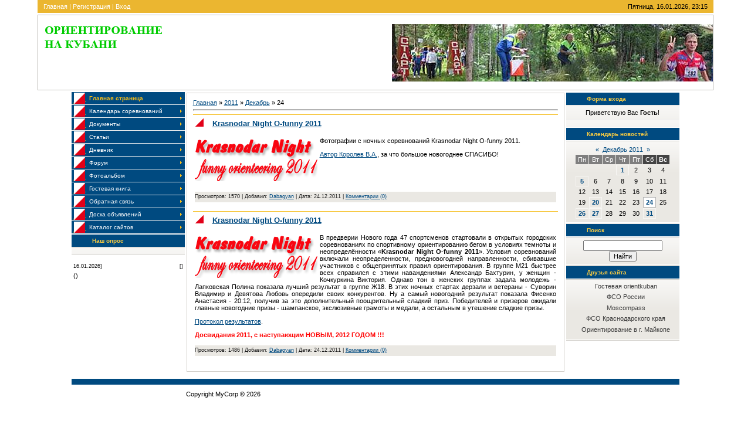

--- FILE ---
content_type: text/html; charset=UTF-8
request_url: http://orient23.ru/news/2011-12-24
body_size: 5945
content:
<HTML><HEAD><TITLE>24 Декабря 2011 - Персональный сайт</TITLE><link type="text/css" rel="StyleSheet" href="//orient23.my1.ru/_st/my.css" />
	<link rel="stylesheet" href="/.s/src/base.min.css" />
	<link rel="stylesheet" href="/.s/src/layer7.min.css" />

	<script src="/.s/src/jquery-1.12.4.min.js"></script>
	
	<script src="/.s/src/uwnd.min.js"></script>
	<script src="//s765.ucoz.net/cgi/uutils.fcg?a=uSD&ca=2&ug=999&isp=1&r=0.888722686108295"></script>
	<link rel="stylesheet" href="/.s/src/ulightbox/ulightbox.min.css" />
	<link rel="stylesheet" href="/.s/src/social.css" />
	<script src="/.s/src/ulightbox/ulightbox.min.js"></script>
	<script>
/* --- UCOZ-JS-DATA --- */
window.uCoz = {"module":"news","site":{"id":"5orient23","domain":"orient23.ru","host":"orient23.my1.ru"},"layerType":7,"language":"ru","ssid":"152711432145145204334","uLightboxType":1,"sign":{"7251":"Запрошенный контент не может быть загружен. Пожалуйста, попробуйте позже.","3125":"Закрыть","5255":"Помощник","7254":"Изменить размер","7252":"Предыдущий","5458":"Следующий","7253":"Начать слайд-шоу","7287":"Перейти на страницу с фотографией."},"country":"US"};
/* --- UCOZ-JS-CODE --- */
 function uSocialLogin(t) {
			var params = {"yandex":{"height":515,"width":870},"facebook":{"width":950,"height":520},"vkontakte":{"width":790,"height":400},"ok":{"width":710,"height":390},"google":{"width":700,"height":600}};
			var ref = escape(location.protocol + '//' + ('orient23.ru' || location.hostname) + location.pathname + ((location.hash ? ( location.search ? location.search + '&' : '?' ) + 'rnd=' + Date.now() + location.hash : ( location.search || '' ))));
			window.open('/'+t+'?ref='+ref,'conwin','width='+params[t].width+',height='+params[t].height+',status=1,resizable=1,left='+parseInt((screen.availWidth/2)-(params[t].width/2))+',top='+parseInt((screen.availHeight/2)-(params[t].height/2)-20)+'screenX='+parseInt((screen.availWidth/2)-(params[t].width/2))+',screenY='+parseInt((screen.availHeight/2)-(params[t].height/2)-20));
			return false;
		}
		function TelegramAuth(user){
			user['a'] = 9; user['m'] = 'telegram';
			_uPostForm('', {type: 'POST', url: '/index/sub', data: user});
		}
function loginPopupForm(params = {}) { new _uWnd('LF', ' ', -250, -100, { closeonesc:1, resize:1 }, { url:'/index/40' + (params.urlParams ? '?'+params.urlParams : '') }) }
/* --- UCOZ-JS-END --- */
</script>

	<style>.UhideBlock{display:none; }</style>
	<script type="text/javascript">new Image().src = "//counter.yadro.ru/hit;noadsru?r"+escape(document.referrer)+(screen&&";s"+screen.width+"*"+screen.height+"*"+(screen.colorDepth||screen.pixelDepth))+";u"+escape(document.URL)+";"+Date.now();</script>
</head>
<BODY style="PADDING-RIGHT: 0px; PADDING-LEFT: 0px; BACKGROUND: #ffffff; PADDING-BOTTOM: 0px; MARGIN: 0px 5%; PADDING-TOP: 0px"><!-- Header -->
<TABLE style="BORDER-BOTTOM: #ffffff 3px solid" cellSpacing=0 cellPadding=0 width="100%" border=0>
<TBODY>
<TR>
<TD class=topLink style="PADDING-RIGHT: 10px; PADDING-LEFT: 10px; BACKGROUND: url(//src.ucoz.ru/t/962/1.gif) #ebb630; PADDING-BOTTOM: 5px; COLOR: #ffffff; PADDING-TOP: 5px; BORDER-BOTTOM: #ffffff 3px solid"><A title=Главная href="http://orient23.ru/">Главная</A> | <a href="/register" title="Регистрация">Регистрация</a>  | <a href="javascript:;" rel="nofollow" onclick="loginPopupForm(); return false;" title="Вход">Вход</a></TD>
<TD style="PADDING-RIGHT: 10px; PADDING-LEFT: 10px; BACKGROUND: url(//src.ucoz.ru/t/962/1.gif) #ebb630; PADDING-BOTTOM: 5px; PADDING-TOP: 5px; BORDER-BOTTOM: #ffffff 3px solid" align=right>Пятница, 16.01.2026, 23:15</TD></TR>
<TR>
<TD style="BORDER-RIGHT: #b9b7b3 1px solid; BORDER-TOP: #b9b7b3 1px solid; PADDING-LEFT: 100px; BACKGROUND: url(//orient23.my1.ru/logo3.jpg) no-repeat right 50%; BORDER-LEFT: #b9b7b3 1px solid; BORDER-BOTTOM: #b9b7b3 1px solid" colSpan=2 height=129><IMG style="LEFT: 57px; WIDTH: 234px; POSITION: absolute; TOP: 37px; HEIGHT: 60px" height=59 alt="" src="/logoSH.gif" width=234 align=left border=0><BR><BR><BR><BR><SPAN style="COLOR: #f5bc19"></SPAN><SPAN style="COLOR: #f5bc19">&nbsp;</SPAN> <BR></TD></TR></TBODY></TABLE><!-- /Header -->
<TABLE style="MARGIN-LEFT: 5%; MARGIN-RIGHT: 5%" cellSpacing=0 cellPadding=0 width="90%" border=0>
<TBODY>
<TR>
<TD vAlign=top><!-- Body -->
<TABLE cellSpacing=0 cellPadding=0 width="100%" border=0>
<TBODY>
<TR>
<TD style="WIDTH: 193px" vAlign=top><!-- -->
<TABLE cellSpacing=0 cellPadding=0 width=193 border=0>
<TBODY>
<TR>
<TD>
<!--U1AAMENU1Z--><div style="display:inline;" id="menuDiv"><!-- UcoZMenu --><ul class="uz">
<li class="m"><a class="m" href="http://orient23.ru/">Главная страница</a></li>
<li class="m"><a class="m" href="http://orient23.ru/index/kalendar_sorevnovanij/0-4">Календарь соревнований</a></li>
<li class="m"><a class="m" href="//orient23.my1.ru/load/">Документы</a></li>
<li class="m"><a class="m" href="//orient23.my1.ru/publ/">Статьи</a></li>
<li class="m"><a class="m" href="//orient23.my1.ru/blog/">Дневник</a></li>
<li class="m"><a class="m" href="//orient23.my1.ru/forum/">Форум</a></li>
<li class="m"><a class="m" href="//orient23.my1.ru/photo/">Фотоальбом</a></li>
<li class="m"><a class="m" href="//orient23.my1.ru/gb/">Гостевая книга</a></li>
<li class="m"><a class="m" href="//orient23.my1.ru/index/0-3">Обратная связь</a></li>
<li class="m"><a class="m" href="//orient23.my1.ru/board/">Доска объявлений</a></li>
<li class="m"><a class="m" href="//orient23.my1.ru/dir/">Каталог сайтов</a></li>
</ul><!-- /UcoZMenu --></div><script type="text/javascript">try { var nl=document.getElementById('menuDiv').getElementsByTagName('a'); var found=-1; var url=document.location.href+'/'; var len=0; for (var i=0;i<nl.length;i++){ if (url.indexOf(nl[i].href)>=0){ if (found==-1 || len<nl[i].href.length){ found=i; len=nl[i].href.length; } } } if (found>=0){ nl[found].className='ma'; } } catch(e){}</script><!--/U1AAMENU1Z-->
</TD></TR></TBODY></TABLE><!--/--><!-- --><!--/--><!-- --><!--IF-->
<TABLE style="BORDER-TOP: #ffffff 1px solid; BORDER-BOTTOM: #d0cec9 1px solid" cellSpacing=0 cellPadding=0 width=193 border=0>
<TBODY>
<TR>
<TD style="PADDING-LEFT: 35px; FONT-SIZE: 10px; BACKGROUND: url(//src.ucoz.ru/t/962/3.gif) #004a80; COLOR: #f6ca42; BORDER-BOTTOM: #ffffff 1px solid" height=22>
<DIV><B>Наш опрос</B></DIV></TD></TR>
<TR>
<TD style="PADDING-RIGHT: 5px; BORDER-TOP: #d0cec9 1px solid; PADDING-LEFT: 5px; BACKGROUND: url(//src.ucoz.ru/t/962/4.gif) #eae8e3 no-repeat 50% top; PADDING-BOTTOM: 5px; PADDING-TOP: 5px; BORDER-BOTTOM: #ffffff 1px solid">
<DIV></DIV></TD></TR></TBODY></TABLE>
<P>
<TABLE class=infTable cellSpacing=1 cellPadding=2 width="100%" border=0>
<TBODY>
<TR>
<TD style="FONT-WEIGHT: normal; FONT-SIZE: 7pt; LINE-HEIGHT: normal; FONT-STYLE: normal; FONT-VARIANT: normal" width="50%">16.01.2026]</TD>
<TD style="FONT-WEIGHT: normal; FONT-SIZE: 7pt; LINE-HEIGHT: normal; FONT-STYLE: normal; FONT-VARIANT: normal" noWrap align=right>[<A href="//orient23.my1.ru/"><FONT color=#0066cc></FONT></A>]</TD></TR>
<TR>
<TD class=infTitle colSpan=2><A href="//orient23.my1.ru/"><FONT color=#0066cc></FONT></A> <SPAN title=Comments>(<A href="//orient23.my1.ru/"><B><FONT color=#0066cc></FONT></B></A>)</SPAN></TD></TR></TBODY></TABLE></P></TD>
<TD style="BORDER-RIGHT: #ffffff 3px solid; BORDER-TOP: #ffffff 1px solid; BORDER-LEFT: #ffffff 3px solid" vAlign=top>
<TABLE style="BORDER-RIGHT: #d0cec9 1px solid; BORDER-TOP: #d0cec9 1px solid; BORDER-LEFT: #d0cec9 1px solid; BORDER-BOTTOM: #d0cec9 1px solid" cellSpacing=0 cellPadding=10 width="100%" border=0>
<TBODY>
<TR>
<TD><A href="http://orient23.ru/">Главная</A> » <a class="dateBar breadcrumb-item" href="/news/2011-00">2011</a> <span class="breadcrumb-sep">&raquo;</span> <a class="dateBar breadcrumb-item" href="/news/2011-12">Декабрь</a> <span class="breadcrumb-sep">&raquo;</span> <span class="breadcrumb-curr">24</span> 
<HR>
<table border="0" width="100%" cellspacing="0" cellpadding="0" class="dayAllEntries"><tr><td class="archiveEntries"><div id="entryID537"><table border="0" cellpadding="0" cellspacing="0" width="100%" class="eBlock">
<tr><td style="padding:3px;">
	
	<div class="eTitle" style="text-align:start;"><a href="/news/krasnodar_night_o_funny_2011/2011-12-24-537">Krasnodar Night O-funny 2011</a></div>
	<div class="eMessage" style="text-align:start;clear:both;padding-top:2px;padding-bottom:2px;">
		
		<p><img src="/image/krd_night_funny_2011.png" alt="" align="left" style="margin-right: 4px">Фотографии с ночных соревнований Krasnodar Night O-funny 2011.</p><p><a href="http://fotki.yandex.ru/users/o-kuban/album/153795/?&amp;p=1" target="_blank">Автор Королев В.А.</a>, за что большое новогоднее СПАСИБО!</p><p><br></p><p><br></p>
	</div>
	
	<div class="eDetails" style="clear:both;">
		
		
		<span class="e-reads">
			<span class="ed-title">Просмотров:</span>
			<span class="ed-value">1570</span>
		</span>
		<span class="ed-sep"> | </span>
		<span class="e-author">
			<span class="ed-title">Добавил:</span>
			<span class="ed-value" ><a href="javascript:;" rel="nofollow" onclick="window.open('/index/8-1', 'up1', 'scrollbars=1,top=0,left=0,resizable=1,width=700,height=375'); return false;">Dabagyan</a></span>
		</span>
		<span class="ed-sep"> | </span>
		<span class="e-date">
			<span class="ed-title">Дата:</span>
			<span class="ed-value" title="19:55">24.12.2011</span>
		</span>
		<span class="ed-sep"> | </span>
		<a class="e-comments" href="/news/krasnodar_night_o_funny_2011/2011-12-24-537#comments">Комментарии (0)</a>
	</div>
</td></tr></table><br /></div><div id="entryID536"><table border="0" cellpadding="0" cellspacing="0" width="100%" class="eBlock">
<tr><td style="padding:3px;">
	
	<div class="eTitle" style="text-align:start;"><a href="/news/krasnodar_night_o_funny_2011/2011-12-24-536">Krasnodar Night O-funny 2011</a></div>
	<div class="eMessage" style="text-align:start;clear:both;padding-top:2px;padding-bottom:2px;">
		
		<p align="justify"><img src="/image/krd_night_funny_2011.png" alt="" align="left" style="margin-bottom: 4px; margin-right: 4px">В предверии Нового года 47 спортсменов стартовали в открытых городских соревнованиях по спортивному ориентированию бегом в условиях темноты и неопределённости «<strong>Krasnodar Night O-funny 2011</strong>». Условия соревнований включали неопределенности, предновогодней направленности, сбивавшие участников с общепринятых правил ориентирования. В группе М21 быстрее всех справился с этими наваждениями Александр Бахтурин, у женщин - Кочкуркина Виктория. Однако тон в женских группах задала молодежь - Лапковская Полина показала лучший результат в группе Ж18. В этих ночных стартах дерзали и ветераны - Суворин Владимир и Девятова Любовь опередили своих конкурентов. Ну а самый новогодний результат показала Фисенко Анастасия - 20:12, получив за это дополнительный поощрительный сладкий приз. Победителей и призеров ожидали главные новогодние призы - шампанское, экслюзивные грамоты и медали, а остальным в утешение сладкие призы.&nbsp;</p><p><a href="http://orientkuban.narod.ru/2011/2011-12-23-ResultList.htm" target="_blank">Протокол результатов</a>.</p><p><strong><font color="#ff0000">Досвидания 2011, с наступающим НОВЫМ, 2012 ГОДОМ !</font></strong><font color="#ff0000"><strong>!!</strong></font></p>
	</div>
	
	<div class="eDetails" style="clear:both;">
		
		
		<span class="e-reads">
			<span class="ed-title">Просмотров:</span>
			<span class="ed-value">1486</span>
		</span>
		<span class="ed-sep"> | </span>
		<span class="e-author">
			<span class="ed-title">Добавил:</span>
			<span class="ed-value" ><a href="javascript:;" rel="nofollow" onclick="window.open('/index/8-1', 'up1', 'scrollbars=1,top=0,left=0,resizable=1,width=700,height=375'); return false;">Dabagyan</a></span>
		</span>
		<span class="ed-sep"> | </span>
		<span class="e-date">
			<span class="ed-title">Дата:</span>
			<span class="ed-value" title="00:00">24.12.2011</span>
		</span>
		<span class="ed-sep"> | </span>
		<a class="e-comments" href="/news/krasnodar_night_o_funny_2011/2011-12-24-536#comments">Комментарии (0)</a>
	</div>
</td></tr></table><br /></div></td></tr></table>
 </TD></TR></TBODY></TABLE></TD>
<TD style="WIDTH: 193px" vAlign=top>
 <!-- -->
<TABLE style="BORDER-TOP: #ffffff 1px solid; BORDER-BOTTOM: #d0cec9 1px solid" cellSpacing=0 cellPadding=0 width=193 border=0>
<TBODY>
<TR>
<TD style="PADDING-LEFT: 35px; FONT-SIZE: 10px; BACKGROUND: url(//src.ucoz.ru/t/962/3.gif) #004a80; COLOR: #f6ca42; BORDER-BOTTOM: #ffffff 1px solid" height=22><B>Форма входа</B></TD></TR>
<TR>
<TD style="PADDING-RIGHT: 5px; BORDER-TOP: #d0cec9 1px solid; PADDING-LEFT: 5px; BACKGROUND: url(//src.ucoz.ru/t/962/4.gif) #eae8e3 no-repeat 50% top; PADDING-BOTTOM: 5px; PADDING-TOP: 5px; BORDER-BOTTOM: #ffffff 1px solid" align=middle>Приветствую Вас <b>Гость</b>!</TD></TR>
<TR>
<TD style="PADDING-RIGHT: 5px; BORDER-TOP: #d0cec9 1px solid; PADDING-LEFT: 5px; BACKGROUND: url(//src.ucoz.ru/t/962/4.gif) #eae8e3 no-repeat 50% top; PADDING-BOTTOM: 5px; PADDING-TOP: 5px; BORDER-BOTTOM: #ffffff 1px solid" align=middle><div id="uidLogForm" class="auth-block" align="center"><a href="javascript:;" onclick="window.open('https://login.uid.me/?site=5orient23&ref='+escape(location.protocol + '//' + ('orient23.ru' || location.hostname) + location.pathname + ((location.hash ? ( location.search ? location.search + '&' : '?' ) + 'rnd=' + Date.now() + location.hash : ( location.search || '' )))),'uidLoginWnd','width=580,height=450,resizable=yes,titlebar=yes');return false;" class="login-with uid" title="Войти через uID" rel="nofollow"><i></i></a><a href="javascript:;" onclick="return uSocialLogin('vkontakte');" data-social="vkontakte" class="login-with vkontakte" title="Войти через ВКонтакте" rel="nofollow"><i></i></a><a href="javascript:;" onclick="return uSocialLogin('facebook');" data-social="facebook" class="login-with facebook" title="Войти через Facebook" rel="nofollow"><i></i></a><a href="javascript:;" onclick="return uSocialLogin('yandex');" data-social="yandex" class="login-with yandex" title="Войти через Яндекс" rel="nofollow"><i></i></a><a href="javascript:;" onclick="return uSocialLogin('google');" data-social="google" class="login-with google" title="Войти через Google" rel="nofollow"><i></i></a><a href="javascript:;" onclick="return uSocialLogin('ok');" data-social="ok" class="login-with ok" title="Войти через Одноклассники" rel="nofollow"><i></i></a></div></TD></TR></TBODY></TABLE><!--/--><!-- -->
<TABLE style="BORDER-TOP: #ffffff 1px solid; BORDER-BOTTOM: #d0cec9 1px solid" cellSpacing=0 cellPadding=0 width=193 border=0>
<TBODY>
<TR>
<TD style="PADDING-LEFT: 35px; FONT-SIZE: 10px; BACKGROUND: url(//src.ucoz.ru/t/962/3.gif) #004a80; COLOR: #f6ca42; BORDER-BOTTOM: #ffffff 1px solid" height=22><B>Календарь новостей</B></TD></TR>
<TR>
<TD style="PADDING-RIGHT: 5px; BORDER-TOP: #d0cec9 1px solid; PADDING-LEFT: 5px; BACKGROUND: url(//src.ucoz.ru/t/962/4.gif) #eae8e3 no-repeat 50% top; PADDING-BOTTOM: 5px; PADDING-TOP: 5px; BORDER-BOTTOM: #ffffff 1px solid" align=middle>
		<table border="0" cellspacing="1" cellpadding="2" class="calTable">
			<tr><td align="center" class="calMonth" colspan="7"><a title="Ноябрь 2011" class="calMonthLink cal-month-link-prev" rel="nofollow" href="/news/2011-11">&laquo;</a>&nbsp; <a class="calMonthLink cal-month-current" rel="nofollow" href="/news/2011-12">Декабрь 2011</a> &nbsp;<a title="Январь 2012" class="calMonthLink cal-month-link-next" rel="nofollow" href="/news/2012-01">&raquo;</a></td></tr>
		<tr>
			<td align="center" class="calWday">Пн</td>
			<td align="center" class="calWday">Вт</td>
			<td align="center" class="calWday">Ср</td>
			<td align="center" class="calWday">Чт</td>
			<td align="center" class="calWday">Пт</td>
			<td align="center" class="calWdaySe">Сб</td>
			<td align="center" class="calWdaySu">Вс</td>
		</tr><tr><td>&nbsp;</td><td>&nbsp;</td><td>&nbsp;</td><td align="center" class="calMdayIs"><a class="calMdayLink" href="/news/2011-12-01" title="2 Сообщений">1</a></td><td align="center" class="calMday">2</td><td align="center" class="calMday">3</td><td align="center" class="calMday">4</td></tr><tr><td align="center" class="calMdayIs"><a class="calMdayLink" href="/news/2011-12-05" title="1 Сообщений">5</a></td><td align="center" class="calMday">6</td><td align="center" class="calMday">7</td><td align="center" class="calMday">8</td><td align="center" class="calMday">9</td><td align="center" class="calMday">10</td><td align="center" class="calMday">11</td></tr><tr><td align="center" class="calMday">12</td><td align="center" class="calMday">13</td><td align="center" class="calMday">14</td><td align="center" class="calMday">15</td><td align="center" class="calMday">16</td><td align="center" class="calMday">17</td><td align="center" class="calMday">18</td></tr><tr><td align="center" class="calMday">19</td><td align="center" class="calMdayIs"><a class="calMdayLink" href="/news/2011-12-20" title="1 Сообщений">20</a></td><td align="center" class="calMday">21</td><td align="center" class="calMday">22</td><td align="center" class="calMday">23</td><td align="center" class="calMdayIsA"><a class="calMdayLink" href="/news/2011-12-24" title="2 Сообщений">24</a></td><td align="center" class="calMday">25</td></tr><tr><td align="center" class="calMdayIs"><a class="calMdayLink" href="/news/2011-12-26" title="1 Сообщений">26</a></td><td align="center" class="calMdayIs"><a class="calMdayLink" href="/news/2011-12-27" title="2 Сообщений">27</a></td><td align="center" class="calMday">28</td><td align="center" class="calMday">29</td><td align="center" class="calMday">30</td><td align="center" class="calMdayIs"><a class="calMdayLink" href="/news/2011-12-31" title="1 Сообщений">31</a></td></tr></table></TD></TR></TBODY></TABLE><!--/--><!-- -->
<TABLE style="BORDER-TOP: #ffffff 1px solid; BORDER-BOTTOM: #d0cec9 1px solid" cellSpacing=0 cellPadding=0 width=193 border=0>
<TBODY>
<TR>
<TD style="PADDING-LEFT: 35px; FONT-SIZE: 10px; BACKGROUND: url(//src.ucoz.ru/t/962/3.gif) #004a80; COLOR: #f6ca42; BORDER-BOTTOM: #ffffff 1px solid" height=22><B>Поиск</B></TD></TR>
<TR>
<TD style="PADDING-RIGHT: 5px; BORDER-TOP: #d0cec9 1px solid; PADDING-LEFT: 5px; BACKGROUND: url(//src.ucoz.ru/t/962/4.gif) #eae8e3 no-repeat 50% top; PADDING-BOTTOM: 5px; PADDING-TOP: 5px; BORDER-BOTTOM: #ffffff 1px solid" align=middle>
		<div class="searchForm">
			<form onsubmit="this.sfSbm.disabled=true" method="get" style="margin:0" action="/search/">
				<div align="center" class="schQuery">
					<input type="text" name="q" maxlength="30" size="20" class="queryField" />
				</div>
				<div align="center" class="schBtn">
					<input type="submit" class="searchSbmFl" name="sfSbm" value="Найти" />
				</div>
				<input type="hidden" name="t" value="0">
			</form>
		</div></TD></TR></TBODY></TABLE><!--/--><!-- -->
<TABLE style="BORDER-TOP: #ffffff 1px solid; BORDER-BOTTOM: #d0cec9 1px solid" cellSpacing=0 cellPadding=0 width=193 border=0>
<TBODY>
<TR>
<TD style="PADDING-LEFT: 35px; FONT-SIZE: 10px; BACKGROUND: url(//src.ucoz.ru/t/962/3.gif) #004a80; COLOR: #f6ca42; BORDER-BOTTOM: #ffffff 1px solid" height=22><B>Друзья сайта</B></TD></TR>
<TR>
<TD style="PADDING-RIGHT: 5px; BORDER-TOP: #d0cec9 1px solid; PADDING-LEFT: 5px; BACKGROUND: url(//src.ucoz.ru/t/962/4.gif) #eae8e3 no-repeat 50% top; PADDING-BOTTOM: 5px; PADDING-TOP: 5px; BORDER-BOTTOM: #ffffff 1px solid" align=middle><!--U1FRIENDS1Z--><ul class="uz">
<li class="menus"><a href="http://mod-site.net/gb/u/Dabagyan-1.html" target="_blank" class="noun">Гостевая orientkuban</a></li>
<li class="menus"><a href="http://www.rufso.ru/" target="_blank" class="noun">ФСО России</a></li>
<li class="menus"><a href="http://www.moscompass.ru/news/index.php?m=0" target="_blank" class="noun">Moscompass</a></li>
<li class="menus"><a href="http://www.o-kuban.ru/" target="_blank" class="noun">ФСО Краснодарского края</a></li>
<li class="menus"><a href="//1o-maykop.ucoz.ru/" target="_blank" class="noun">Ориентирование в г. Майкопе</a></li>
</ul><!--/U1FRIENDS1Z--></TD></TR></TBODY></TABLE><!--/--><!-- --><!--/--></TD></TR></TBODY></TABLE><!-- /Body --><!-- Footer --><BR>
<TABLE style="BORDER-TOP: #004a80 10px solid" cellSpacing=0 cellPadding=10 width="100%" border=0>
<TBODY>
<TR>
<TD align=middle width="50%">Copyright MyCorp © 2026</TD>
<TD align=middle width="50%"></TD></TR></TBODY></TABLE><!-- /Footer --></TD></TR></TBODY></TABLE></BODY></html>
<!-- 0.12136 (s765) -->